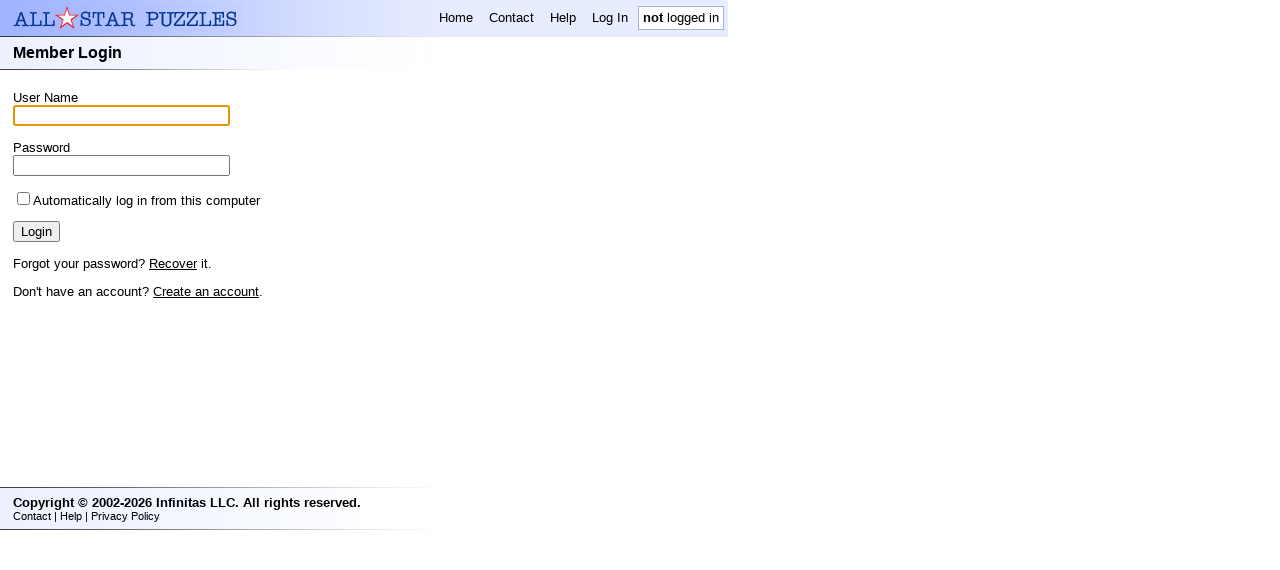

--- FILE ---
content_type: text/html; charset=UTF-8
request_url: https://www.allstarpuzzles.com/mem/login.html?l=picture%2Findex.html
body_size: 5665
content:
<!DOCTYPE html PUBLIC "-//W3C//DTD XHTML 1.0 Transitional//EN" "http://www.w3.org/TR/xhtml1/DTD/xhtml1-transitional.dtd">
<html>
 <head><title>Member Login at All-Star Puzzles</title>
    <meta name="author" content="All-Star Puzzles">
  <meta http-equiv="Content-Type" content="text/html;charset=UTF-8">
  <meta name="Description" content="Over 30,000 free on-line puzzles: Picture Puzzle, Sudoku, Quotation Puzzle, Cryptograms, Memory Match, Anagram Lists.">
  <meta name="Keywords" content="puzzles, picture puzzle, quotation puzzle, memory match, anagrams, concentration, jigsaw, cryptograms, sudoku">
  <meta name="google-site-verification" content="vsUHqBqWUwImvYXyVbS3Gp-53HLsJNAoJ24EazurN2w" />
  <meta name="pinterest" content="nopin" />
  <style type="text/css">
body,tr,table,td,th,li,input,textarea{font-family:Verdana,Arial,Helvetica,sans-serif;}
a { color:black }
h1,h2,h3,h4 { padding: 0px; margin: 0px; }

.paddedTD { padding-left: 6px; padding-right: 6px; }
.headerTD { font-size:smaller; }
a.headerLink, a.headerLink:link, a.headerLink:visited, a.headerLink:active { text-decoration:none; }
a.headerLink:hover { text-decoration:underline; }

.subHeader { font-size:smaller; padding:2px; }
.subHeader a, .subHeader a:link, .subHeader a:visited, .subHeader a:active { text-decoration:underline; }
.subHeader a:hover { text-decoration:underline; }

a.footerLink, a.footerLink:link, a.footerLink:visited, a.footerLink:active { text-decoration:none }
a.footerLink:hover { text-decoration:underline; }

table, img { border:0;}
.highlightStarImg { width:10px; height:10px; margin-left:3px;}

.puzTrailingText { width: 715px; }

</style>
<script>
<!--
var asbody_suppressDelete = true;
function asbody_onload()
{}
function asbody_keySuppressDelete(e)
{
  if (!asbody_suppressDelete) return true;
  if ( ! e )
    e = window.event;
  if ( ! e || e.keyCode != 8 )
    return true;
  var src = e.srcElement;
  if ( ! src )
    src = e.target;
  if ( ! src )
    return true;
  var t = src.tagName;
  if ( ! t )
    return true;
  t = t.toLowerCase();
  if ( t == 'input' || t == 'textarea' )
    return true;
  e.cancelBubble = true;
  if ( e.preventDefault )
    e.preventDefault();
  return false;
}
function asbody_regHandlers()
{
  document.body.onkeydown = asbody_keySuppressDelete;
  window.onkeypress = asbody_keySuppressDelete;
  window.onkeydown = asbody_keySuppressDelete;
}
//-->
</script>
<style type="text/css"><!--
.pageBody p, .pageBody li, .pageTable td { font-size:smaller; }
//-->
</style></head>
<body leftmargin="0" topmargin="0" marginheight="0" marginwidth="0" style='background-color:white' onload="asbody_onload();asbody_regHandlers();"
  ><table border="0" cellpadding="0" cellspacing="0" width="728"
       style="background-color:#E7ECFF;"><tbody style="background-image:url(https://www.allstarpuzzles.com/impl_img/bg_header_bar.gif); background-repeat:repeat-y;" <tr>
  <td><table border="0" cellpadding="0" cellspacing="0" width="715"
             style="margin-left:13px;">
   <tr>
    <td><a href="https://www.allstarpuzzles.com/home.html"><img src="https://www.allstarpuzzles.com/impl_img/logo_one_line.gif" width="230" height="29" border="0" alt="All-Star Puzzles"></a></td>
    <td height="36" align="right"><table border="0" cellpadding="0" cellspacing="4">
     <tr valign="middle" height="24">
              <td class="headerTD paddedTD" nowrap onclick="this.firstChild.click();" onmouseover="this.style.cursor='hand';this.style.backgroundColor='FFFFFF';" onmouseout="this.style.backgroundColor='';" align="center"><a class="headerLink" href="https://www.allstarpuzzles.com/home.html">Home</a></td>
       <td class="headerTD paddedTD" nowrap onclick="this.firstChild.click();" onmouseover="this.style.cursor='hand';this.style.backgroundColor='FFFFFF';" onmouseout="this.style.backgroundColor='';" align="center"><a class="headerLink" href="https://www.allstarpuzzles.com/misc/contact.html">Contact</a></td>
       <td class="headerTD paddedTD" nowrap onclick="this.firstChild.click();" onmouseover="this.style.cursor='hand';this.style.backgroundColor='FFFFFF';" onmouseout="this.style.backgroundColor='';" align="center"><a class="headerLink" href="https://www.allstarpuzzles.com/help/help.html">Help</a></td>
       <td class="headerTD paddedTD" nowrap onclick="this.firstChild.click();" onmouseover="this.style.cursor='hand';this.style.backgroundColor='FFFFFF';" onmouseout="this.style.backgroundColor='';" align="center"><a class="headerLink" href="https://www.allstarpuzzles.com/mem/login.html?l=mem%2Flogin.html">Log In</a></td><td class="headerTD" style="background-color:white; border: 1px solid #A5B1DA;   padding-left: 4px; padding-right: 4px;" nowrap><b>not</b> logged in</td>
      </tr>
     </table>
    </tr>
   </table><img src="https://www.allstarpuzzles.com/impl_img/bg_indent_dark.gif" height="1" border="0" width="450"></td>
 </tr></tbody></table>
<table border="0" cellpadding="0" cellspacing="0" width="728" height="450">
<tr valign="top"><td><table border="0" cellpadding="0" cellspacing="0" width="700" height="450">
<tr valign="top">
 <td><table border="0" cellpadding="0" cellspacing="0" width="700"
      style="background-image:url(https://www.allstarpuzzles.com/impl_img/bg.gif); background-repeat:repeat-y;" >
  <tr><td><table style=margin-left:13px;margin-top:7px;margin-bottom:7px; border='0' cellpadding='0' cellspacing='0' width="687">
  <tr valign="top">
   <td><b>Member Login</b></td>
     </tr>
  </table></td></tr>
  </table><!--
  --><img src="https://www.allstarpuzzles.com/impl_img/bg_indent_small.gif" height="1" width="300" border="0"><br><!--
  --><table class="indexTable" border="0" cellpadding="0" cellspacing="0" width="700" height="100%"><tr valign="top">
   <td class="pageBody"><table style=margin-left:13px;margin-top:7px;margin-bottom:7px; border='0' cellpadding='0' cellspacing='0' width="687"><tr><td>
<script type="text/javascript">
/*
 * A JavaScript implementation of the RSA Data Security, Inc. MD5 Message
 * Digest Algorithm, as defined in RFC 1321.
 * Version 2.1 Copyright (C) Paul Johnston 1999 - 2002.
 * Other contributors: Greg Holt, Andrew Kepert, Ydnar, Lostinet
 * Distributed under the BSD License
 * See http://pajhome.org.uk/crypt/md5 for more info.
 */

/*
 * Configurable variables. You may need to tweak these to be compatible with
 * the server-side, but the defaults work in most cases.
 */
var hexcase = 0;  /* hex output format. 0 - lowercase; 1 - uppercase        */
var b64pad  = ""; /* base-64 pad character. "=" for strict RFC compliance   */
var chrsz   = 8;  /* bits per input character. 8 - ASCII; 16 - Unicode      */

/*
 * These are the functions you'll usually want to call
 * They take string arguments and return either hex or base-64 encoded strings
 */
function hex_md5(s){ return binl2hex(core_md5(str2binl(s), s.length * chrsz));}
function b64_md5(s){ return binl2b64(core_md5(str2binl(s), s.length * chrsz));}
function str_md5(s){ return binl2str(core_md5(str2binl(s), s.length * chrsz));}
function hex_hmac_md5(key, data) { return binl2hex(core_hmac_md5(key, data)); }
function b64_hmac_md5(key, data) { return binl2b64(core_hmac_md5(key, data)); }
function str_hmac_md5(key, data) { return binl2str(core_hmac_md5(key, data)); }

/*
 * Perform a simple self-test to see if the VM is working
 */
function md5_vm_test()
{
  return hex_md5("abc") == "900150983cd24fb0d6963f7d28e17f72";
}

/*
 * Calculate the MD5 of an array of little-endian words, and a bit length
 */
function core_md5(x, len)
{
  /* append padding */
  x[len >> 5] |= 0x80 << ((len) % 32);
  x[(((len + 64) >>> 9) << 4) + 14] = len;

  var a =  1732584193;
  var b = -271733879;
  var c = -1732584194;
  var d =  271733878;

  for(var i = 0; i < x.length; i += 16)
  {
    var olda = a;
    var oldb = b;
    var oldc = c;
    var oldd = d;

    a = md5_ff(a, b, c, d, x[i+ 0], 7 , -680876936);
    d = md5_ff(d, a, b, c, x[i+ 1], 12, -389564586);
    c = md5_ff(c, d, a, b, x[i+ 2], 17,  606105819);
    b = md5_ff(b, c, d, a, x[i+ 3], 22, -1044525330);
    a = md5_ff(a, b, c, d, x[i+ 4], 7 , -176418897);
    d = md5_ff(d, a, b, c, x[i+ 5], 12,  1200080426);
    c = md5_ff(c, d, a, b, x[i+ 6], 17, -1473231341);
    b = md5_ff(b, c, d, a, x[i+ 7], 22, -45705983);
    a = md5_ff(a, b, c, d, x[i+ 8], 7 ,  1770035416);
    d = md5_ff(d, a, b, c, x[i+ 9], 12, -1958414417);
    c = md5_ff(c, d, a, b, x[i+10], 17, -42063);
    b = md5_ff(b, c, d, a, x[i+11], 22, -1990404162);
    a = md5_ff(a, b, c, d, x[i+12], 7 ,  1804603682);
    d = md5_ff(d, a, b, c, x[i+13], 12, -40341101);
    c = md5_ff(c, d, a, b, x[i+14], 17, -1502002290);
    b = md5_ff(b, c, d, a, x[i+15], 22,  1236535329);

    a = md5_gg(a, b, c, d, x[i+ 1], 5 , -165796510);
    d = md5_gg(d, a, b, c, x[i+ 6], 9 , -1069501632);
    c = md5_gg(c, d, a, b, x[i+11], 14,  643717713);
    b = md5_gg(b, c, d, a, x[i+ 0], 20, -373897302);
    a = md5_gg(a, b, c, d, x[i+ 5], 5 , -701558691);
    d = md5_gg(d, a, b, c, x[i+10], 9 ,  38016083);
    c = md5_gg(c, d, a, b, x[i+15], 14, -660478335);
    b = md5_gg(b, c, d, a, x[i+ 4], 20, -405537848);
    a = md5_gg(a, b, c, d, x[i+ 9], 5 ,  568446438);
    d = md5_gg(d, a, b, c, x[i+14], 9 , -1019803690);
    c = md5_gg(c, d, a, b, x[i+ 3], 14, -187363961);
    b = md5_gg(b, c, d, a, x[i+ 8], 20,  1163531501);
    a = md5_gg(a, b, c, d, x[i+13], 5 , -1444681467);
    d = md5_gg(d, a, b, c, x[i+ 2], 9 , -51403784);
    c = md5_gg(c, d, a, b, x[i+ 7], 14,  1735328473);
    b = md5_gg(b, c, d, a, x[i+12], 20, -1926607734);

    a = md5_hh(a, b, c, d, x[i+ 5], 4 , -378558);
    d = md5_hh(d, a, b, c, x[i+ 8], 11, -2022574463);
    c = md5_hh(c, d, a, b, x[i+11], 16,  1839030562);
    b = md5_hh(b, c, d, a, x[i+14], 23, -35309556);
    a = md5_hh(a, b, c, d, x[i+ 1], 4 , -1530992060);
    d = md5_hh(d, a, b, c, x[i+ 4], 11,  1272893353);
    c = md5_hh(c, d, a, b, x[i+ 7], 16, -155497632);
    b = md5_hh(b, c, d, a, x[i+10], 23, -1094730640);
    a = md5_hh(a, b, c, d, x[i+13], 4 ,  681279174);
    d = md5_hh(d, a, b, c, x[i+ 0], 11, -358537222);
    c = md5_hh(c, d, a, b, x[i+ 3], 16, -722521979);
    b = md5_hh(b, c, d, a, x[i+ 6], 23,  76029189);
    a = md5_hh(a, b, c, d, x[i+ 9], 4 , -640364487);
    d = md5_hh(d, a, b, c, x[i+12], 11, -421815835);
    c = md5_hh(c, d, a, b, x[i+15], 16,  530742520);
    b = md5_hh(b, c, d, a, x[i+ 2], 23, -995338651);

    a = md5_ii(a, b, c, d, x[i+ 0], 6 , -198630844);
    d = md5_ii(d, a, b, c, x[i+ 7], 10,  1126891415);
    c = md5_ii(c, d, a, b, x[i+14], 15, -1416354905);
    b = md5_ii(b, c, d, a, x[i+ 5], 21, -57434055);
    a = md5_ii(a, b, c, d, x[i+12], 6 ,  1700485571);
    d = md5_ii(d, a, b, c, x[i+ 3], 10, -1894986606);
    c = md5_ii(c, d, a, b, x[i+10], 15, -1051523);
    b = md5_ii(b, c, d, a, x[i+ 1], 21, -2054922799);
    a = md5_ii(a, b, c, d, x[i+ 8], 6 ,  1873313359);
    d = md5_ii(d, a, b, c, x[i+15], 10, -30611744);
    c = md5_ii(c, d, a, b, x[i+ 6], 15, -1560198380);
    b = md5_ii(b, c, d, a, x[i+13], 21,  1309151649);
    a = md5_ii(a, b, c, d, x[i+ 4], 6 , -145523070);
    d = md5_ii(d, a, b, c, x[i+11], 10, -1120210379);
    c = md5_ii(c, d, a, b, x[i+ 2], 15,  718787259);
    b = md5_ii(b, c, d, a, x[i+ 9], 21, -343485551);

    a = safe_add(a, olda);
    b = safe_add(b, oldb);
    c = safe_add(c, oldc);
    d = safe_add(d, oldd);
  }
  return Array(a, b, c, d);

}

/*
 * These functions implement the four basic operations the algorithm uses.
 */
function md5_cmn(q, a, b, x, s, t)
{
  return safe_add(bit_rol(safe_add(safe_add(a, q), safe_add(x, t)), s),b);
}
function md5_ff(a, b, c, d, x, s, t)
{
  return md5_cmn((b & c) | ((~b) & d), a, b, x, s, t);
}
function md5_gg(a, b, c, d, x, s, t)
{
  return md5_cmn((b & d) | (c & (~d)), a, b, x, s, t);
}
function md5_hh(a, b, c, d, x, s, t)
{
  return md5_cmn(b ^ c ^ d, a, b, x, s, t);
}
function md5_ii(a, b, c, d, x, s, t)
{
  return md5_cmn(c ^ (b | (~d)), a, b, x, s, t);
}

/*
 * Calculate the HMAC-MD5, of a key and some data
 */
function core_hmac_md5(key, data)
{
  var bkey = str2binl(key);
  if(bkey.length > 16) bkey = core_md5(bkey, key.length * chrsz);

  var ipad = Array(16), opad = Array(16);
  for(var i = 0; i < 16; i++)
  {
    ipad[i] = bkey[i] ^ 0x36363636;
    opad[i] = bkey[i] ^ 0x5C5C5C5C;
  }

  var hash = core_md5(ipad.concat(str2binl(data)), 512 + data.length * chrsz);
  return core_md5(opad.concat(hash), 512 + 128);
}

/*
 * Add integers, wrapping at 2^32. This uses 16-bit operations internally
 * to work around bugs in some JS interpreters.
 */
function safe_add(x, y)
{
  var lsw = (x & 0xFFFF) + (y & 0xFFFF);
  var msw = (x >> 16) + (y >> 16) + (lsw >> 16);
  return (msw << 16) | (lsw & 0xFFFF);
}

/*
 * Bitwise rotate a 32-bit number to the left.
 */
function bit_rol(num, cnt)
{
  return (num << cnt) | (num >>> (32 - cnt));
}

/*
 * Convert a string to an array of little-endian words
 * If chrsz is ASCII, characters >255 have their hi-byte silently ignored.
 */
function str2binl(str)
{
  var bin = Array();
  var mask = (1 << chrsz) - 1;
  for(var i = 0; i < str.length * chrsz; i += chrsz)
    bin[i>>5] |= (str.charCodeAt(i / chrsz) & mask) << (i%32);
  return bin;
}

/*
 * Convert an array of little-endian words to a string
 */
function binl2str(bin)
{
  var str = "";
  var mask = (1 << chrsz) - 1;
  for(var i = 0; i < bin.length * 32; i += chrsz)
    str += String.fromCharCode((bin[i>>5] >>> (i % 32)) & mask);
  return str;
}

/*
 * Convert an array of little-endian words to a hex string.
 */
function binl2hex(binarray)
{
  var hex_tab = hexcase ? "0123456789ABCDEF" : "0123456789abcdef";
  var str = "";
  for(var i = 0; i < binarray.length * 4; i++)
  {
    str += hex_tab.charAt((binarray[i>>2] >> ((i%4)*8+4)) & 0xF) +
           hex_tab.charAt((binarray[i>>2] >> ((i%4)*8  )) & 0xF);
  }
  return str;
}

/*
 * Convert an array of little-endian words to a base-64 string
 */
function binl2b64(binarray)
{
  var tab = "ABCDEFGHIJKLMNOPQRSTUVWXYZabcdefghijklmnopqrstuvwxyz0123456789+/";
  var str = "";
  for(var i = 0; i < binarray.length * 4; i += 3)
  {
    var triplet = (((binarray[i   >> 2] >> 8 * ( i   %4)) & 0xFF) << 16)
                | (((binarray[i+1 >> 2] >> 8 * ((i+1)%4)) & 0xFF) << 8 )
                |  ((binarray[i+2 >> 2] >> 8 * ((i+2)%4)) & 0xFF);
    for(var j = 0; j < 4; j++)
    {
      if(i * 8 + j * 6 > binarray.length * 32) str += b64pad;
      else str += tab.charAt((triplet >> 6*(3-j)) & 0x3F);
    }
  }
  return str;
}
</script>

<script>
function asbody_onload()
{
  document.forms['loginEntryForm']['Acct'].focus();
}
function submitLogin()
{
  var f = document.forms['loginForm'];
  var fromF = document.forms['loginEntryForm'];

  var pwd = fromF['Pwd'].value;
  var acct = fromF['Acct'].value;
  var salt = 'allstar' + acct;

  f['PwdHash'].value = hex_md5( hex_md5( pwd + salt ) + '721993272' );
  f['Acct'].value = acct;
  f['remem'].value = fromF['remem'].checked ? '1' : '0';
  f.submit();

  return false;
}

</script>
<form name="loginEntryForm" onsubmit="return submitLogin();" method="post" action="login.html?l=picture/index.html"><p>User Name<br><input type="text" name="Acct" size="25" value=''></p>
<p>Password<br><input type="password" name="Pwd" size="25" value=''></p>
<p><input type="checkbox" name="remem" value="1">Automatically log in from this computer</p>
<p><input type="submit" value="Login"></p>
<p>Forgot your password?  <a href="/mem/passwordRecover.html">Recover</a> it.</p>
<p>Don't have an account?  <a href="/mem/create.html">Create an account</a>.</p>
</form>

<form style="display:none" name="loginForm" method="post" action="login.html?l=picture/index.html">
<input type="hidden" name="remem">
<input type="hidden" name="PwdHash">
<input type="hidden" name="Acct">
</form>
</td></tr></table></td>
  </tr></table>
 </td>
</tr>
</table></td></tr></table><img src="https://www.allstarpuzzles.com/impl_img/bg_indent.gif" height="1" border="0" width="450"><table border="0" cellpadding="0" cellspacing="0" style="background-image:url(https://www.allstarpuzzles.com/impl_img/bg.gif); background-repeat:repeat-y;">
  <tr><td><table style="margin-left:13px;margin-top:7px;margin-bottom:7px;" border="0" cellpadding="0" cellspacing="0">
   <tr>
    <td style="font-size:smaller"><b>Copyright &#169; 2002-2026 Infinitas LLC.  All rights reserved.</b></td>
   </tr>
   <tr style="font-size:smaller;">
    <td align="left" style="font-size:smaller"><a class="footerLink" href="https://www.allstarpuzzles.com/misc/contact.html">Contact</a>
| <a class="footerLink" href="https://www.allstarpuzzles.com/help/help.html">Help</a>
| <a class="footerLink" href="https://www.allstarpuzzles.com/help/privacy.html">Privacy Policy</a>
    </td>
   </tr>
  </table></td></tr>
  </table><img src="https://www.allstarpuzzles.com/impl_img/bg_indent.gif" height="1" border="0" width="450"><br><br><!--Proc in 0.036 seconds--><script type="text/javascript">
var gaJsHost = (("https:" == document.location.protocol) ? "https://ssl." : "http://www.");
document.write(unescape("%3Cscript src='" + gaJsHost + "google-analytics.com/ga.js' type='text/javascript'%3E%3C/script%3E"));
</script>
<script type="text/javascript">
try{
var pageTracker = _gat._getTracker("UA-222221-1");
pageTracker._trackPageview();
} catch(err) {}</script>
</body>
</html>
